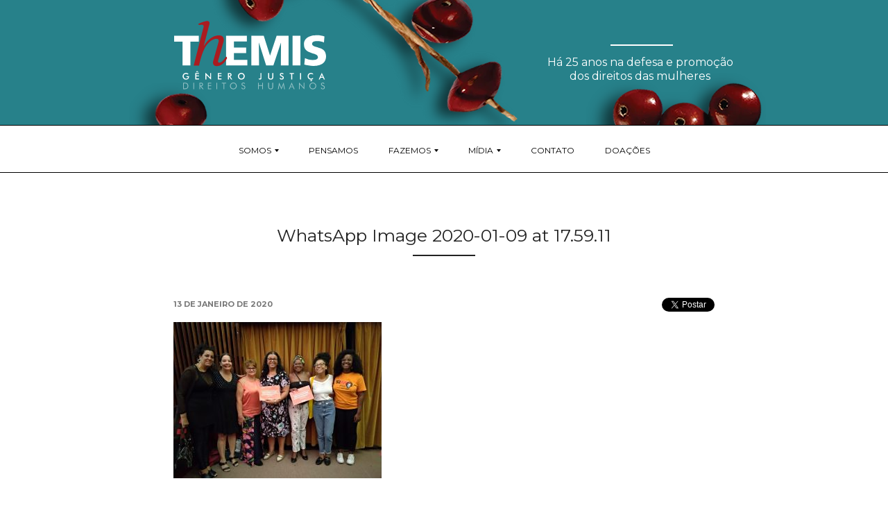

--- FILE ---
content_type: text/html; charset=UTF-8
request_url: https://themis.org.br/plps-assumem-como-conselheiras-tutelares-em-porto-alegre/whatsapp-image-2020-01-09-at-17-59-11/
body_size: 37670
content:
<!doctype html>

<!--[if IE 9 ]>    <html class="ie ie9 ie-lt10 no-js" lang="pt-BR"> <![endif]-->
<!--[if gt IE 9]><!--><html class="no-js" lang="pt-BR"><!--<![endif]-->

<head id="www-sitename-com" itemscope itemtype="http://schema.org/Organization">

	<meta charset="utf-8">

	<!-- Always force latest IE rendering engine (even in intranet) -->
	<!--[if IE ]>
		<meta http-equiv="X-UA-Compatible" content="IE=edge">
	<![endif]-->

	
	<title>WhatsApp Image 2020-01-09 at 17.59.11 - Themis - Gênero, Justiça e Direitos Humanos</title>

	<meta name="title" content="WhatsApp Image 2020-01-09 at 17.59.11 - Themis - Gênero, Justiça e Direitos Humanos">

	<!--Google will often use this as its description of your page/site. Make it good.-->
	<meta name="description" content="Organização feminista e antirracista que atua há 30 anos para ampliar o acesso das mulheres à justiça e aos direitos humanos." />
	<meta itemprop="description" content="Organização feminista e antirracista que atua há 30 anos para ampliar o acesso das mulheres à justiça e aos direitos humanos." />
	<meta itemprop="url" content="https://themis.org.br" />
	<meta itemprop="logo" content="https://themis.org.br/wp-content/themes/themis-theme/themis.png" />

	<meta name="viewport" content="width=device-width, initial-scale=1.0"/>

	<!-- Application-specific meta tags -->
	
	<link href='https://fonts.gstatic.com' rel='preconnect' crossorigin>

    <link href='https://fonts.googleapis.com/css?family=Montserrat:400,700' rel='stylesheet' type='text/css'>
    <link rel="stylesheet" href="https://themis.org.br/wp-content/themes/themis-theme/assets/css/main.css" />

	<link rel="apple-touch-icon" sizes="180x180" href="https://themis.org.br/wp-content/themes/themis-theme/apple-touch-icon.png">
	<link rel="icon" type="image/png" href="https://themis.org.br/wp-content/themes/themis-theme/favicon-32x32.png" sizes="32x32">
	<link rel="icon" type="image/png" href="https://themis.org.br/wp-content/themes/themis-theme/favicon-16x16.png" sizes="16x16">
	<link rel="manifest" href="https://themis.org.br/wp-content/themes/themis-theme/manifest.json">
	<link rel="mask-icon" href="https://themis.org.br/wp-content/themes/themis-theme/safari-pinned-tab.svg">
	<meta name="theme-color" content="#ffffff">

	<link type="text/plain" rel="author" href="https://themis.org.br/wp-content/themes/themis-theme/humans.txt" />

    <link href='http://www.google-analytics.com' rel='preconnect'>
    <link href='http://connect.facebook.net' rel='preconnect'>
    <link href='http://fbstatic-a.akamaihd.net' rel='preconnect'>
    <link rel="dns-prefetch" href="//www.google-analytics.com">
    <link rel="dns-prefetch" href="//connect.facebook.net">
    <link rel="dns-prefetch" href="//fbstatic-a.akamaihd.net">

	<meta name='robots' content='index, follow, max-image-preview:large, max-snippet:-1, max-video-preview:-1' />
	<style>img:is([sizes="auto" i], [sizes^="auto," i]) { contain-intrinsic-size: 3000px 1500px }</style>
	
	<!-- This site is optimized with the Yoast SEO plugin v26.2 - https://yoast.com/wordpress/plugins/seo/ -->
	<link rel="canonical" href="https://themis.org.br/plps-assumem-como-conselheiras-tutelares-em-porto-alegre/whatsapp-image-2020-01-09-at-17-59-11/" />
	<meta property="og:locale" content="pt_BR" />
	<meta property="og:type" content="article" />
	<meta property="og:title" content="WhatsApp Image 2020-01-09 at 17.59.11 - Themis - Gênero, Justiça e Direitos Humanos" />
	<meta property="og:url" content="https://themis.org.br/plps-assumem-como-conselheiras-tutelares-em-porto-alegre/whatsapp-image-2020-01-09-at-17-59-11/" />
	<meta property="og:site_name" content="Themis - Gênero, Justiça e Direitos Humanos" />
	<meta property="og:image" content="https://themis.org.br/plps-assumem-como-conselheiras-tutelares-em-porto-alegre/whatsapp-image-2020-01-09-at-17-59-11" />
	<meta property="og:image:width" content="1280" />
	<meta property="og:image:height" content="959" />
	<meta property="og:image:type" content="image/jpeg" />
	<meta name="twitter:card" content="summary_large_image" />
	<script type="application/ld+json" class="yoast-schema-graph">{"@context":"https://schema.org","@graph":[{"@type":"WebPage","@id":"https://themis.org.br/plps-assumem-como-conselheiras-tutelares-em-porto-alegre/whatsapp-image-2020-01-09-at-17-59-11/","url":"https://themis.org.br/plps-assumem-como-conselheiras-tutelares-em-porto-alegre/whatsapp-image-2020-01-09-at-17-59-11/","name":"WhatsApp Image 2020-01-09 at 17.59.11 - Themis - Gênero, Justiça e Direitos Humanos","isPartOf":{"@id":"http://themis.org.br/#website"},"primaryImageOfPage":{"@id":"https://themis.org.br/plps-assumem-como-conselheiras-tutelares-em-porto-alegre/whatsapp-image-2020-01-09-at-17-59-11/#primaryimage"},"image":{"@id":"https://themis.org.br/plps-assumem-como-conselheiras-tutelares-em-porto-alegre/whatsapp-image-2020-01-09-at-17-59-11/#primaryimage"},"thumbnailUrl":"https://themis.org.br/wp-content/uploads/2020/01/WhatsApp-Image-2020-01-09-at-17.59.11.jpeg","datePublished":"2020-01-13T14:28:05+00:00","breadcrumb":{"@id":"https://themis.org.br/plps-assumem-como-conselheiras-tutelares-em-porto-alegre/whatsapp-image-2020-01-09-at-17-59-11/#breadcrumb"},"inLanguage":"pt-BR","potentialAction":[{"@type":"ReadAction","target":["https://themis.org.br/plps-assumem-como-conselheiras-tutelares-em-porto-alegre/whatsapp-image-2020-01-09-at-17-59-11/"]}]},{"@type":"ImageObject","inLanguage":"pt-BR","@id":"https://themis.org.br/plps-assumem-como-conselheiras-tutelares-em-porto-alegre/whatsapp-image-2020-01-09-at-17-59-11/#primaryimage","url":"https://themis.org.br/wp-content/uploads/2020/01/WhatsApp-Image-2020-01-09-at-17.59.11.jpeg","contentUrl":"https://themis.org.br/wp-content/uploads/2020/01/WhatsApp-Image-2020-01-09-at-17.59.11.jpeg"},{"@type":"BreadcrumbList","@id":"https://themis.org.br/plps-assumem-como-conselheiras-tutelares-em-porto-alegre/whatsapp-image-2020-01-09-at-17-59-11/#breadcrumb","itemListElement":[{"@type":"ListItem","position":1,"name":"Início","item":"http://themis.org.br/"},{"@type":"ListItem","position":2,"name":"PLPs assumem como conselheiras tutelares em Porto Alegre","item":"http://themis.org.br/plps-assumem-como-conselheiras-tutelares-em-porto-alegre/"},{"@type":"ListItem","position":3,"name":"WhatsApp Image 2020-01-09 at 17.59.11"}]},{"@type":"WebSite","@id":"http://themis.org.br/#website","url":"http://themis.org.br/","name":"Themis - Gênero, Justiça e Direitos Humanos","description":"Organização feminista e antirracista que atua há 30 anos para ampliar o acesso das mulheres à justiça e aos direitos humanos.","potentialAction":[{"@type":"SearchAction","target":{"@type":"EntryPoint","urlTemplate":"http://themis.org.br/?s={search_term_string}"},"query-input":{"@type":"PropertyValueSpecification","valueRequired":true,"valueName":"search_term_string"}}],"inLanguage":"pt-BR"}]}</script>
	<!-- / Yoast SEO plugin. -->


<link rel='dns-prefetch' href='//ajax.googleapis.com' />
<link rel='dns-prefetch' href='//stats.wp.com' />
<link rel='stylesheet' id='wp-block-library-css' href='https://themis.org.br/wp-includes/css/dist/block-library/style.min.css?ver=6.8.3' type='text/css' media='all' />
<style id='classic-theme-styles-inline-css' type='text/css'>
/*! This file is auto-generated */
.wp-block-button__link{color:#fff;background-color:#32373c;border-radius:9999px;box-shadow:none;text-decoration:none;padding:calc(.667em + 2px) calc(1.333em + 2px);font-size:1.125em}.wp-block-file__button{background:#32373c;color:#fff;text-decoration:none}
</style>
<link rel='stylesheet' id='mediaelement-css' href='https://themis.org.br/wp-includes/js/mediaelement/mediaelementplayer-legacy.min.css?ver=4.2.17' type='text/css' media='all' />
<link rel='stylesheet' id='wp-mediaelement-css' href='https://themis.org.br/wp-includes/js/mediaelement/wp-mediaelement.min.css?ver=6.8.3' type='text/css' media='all' />
<style id='jetpack-sharing-buttons-style-inline-css' type='text/css'>
.jetpack-sharing-buttons__services-list{display:flex;flex-direction:row;flex-wrap:wrap;gap:0;list-style-type:none;margin:5px;padding:0}.jetpack-sharing-buttons__services-list.has-small-icon-size{font-size:12px}.jetpack-sharing-buttons__services-list.has-normal-icon-size{font-size:16px}.jetpack-sharing-buttons__services-list.has-large-icon-size{font-size:24px}.jetpack-sharing-buttons__services-list.has-huge-icon-size{font-size:36px}@media print{.jetpack-sharing-buttons__services-list{display:none!important}}.editor-styles-wrapper .wp-block-jetpack-sharing-buttons{gap:0;padding-inline-start:0}ul.jetpack-sharing-buttons__services-list.has-background{padding:1.25em 2.375em}
</style>
<style id='global-styles-inline-css' type='text/css'>
:root{--wp--preset--aspect-ratio--square: 1;--wp--preset--aspect-ratio--4-3: 4/3;--wp--preset--aspect-ratio--3-4: 3/4;--wp--preset--aspect-ratio--3-2: 3/2;--wp--preset--aspect-ratio--2-3: 2/3;--wp--preset--aspect-ratio--16-9: 16/9;--wp--preset--aspect-ratio--9-16: 9/16;--wp--preset--color--black: #000000;--wp--preset--color--cyan-bluish-gray: #abb8c3;--wp--preset--color--white: #ffffff;--wp--preset--color--pale-pink: #f78da7;--wp--preset--color--vivid-red: #cf2e2e;--wp--preset--color--luminous-vivid-orange: #ff6900;--wp--preset--color--luminous-vivid-amber: #fcb900;--wp--preset--color--light-green-cyan: #7bdcb5;--wp--preset--color--vivid-green-cyan: #00d084;--wp--preset--color--pale-cyan-blue: #8ed1fc;--wp--preset--color--vivid-cyan-blue: #0693e3;--wp--preset--color--vivid-purple: #9b51e0;--wp--preset--gradient--vivid-cyan-blue-to-vivid-purple: linear-gradient(135deg,rgba(6,147,227,1) 0%,rgb(155,81,224) 100%);--wp--preset--gradient--light-green-cyan-to-vivid-green-cyan: linear-gradient(135deg,rgb(122,220,180) 0%,rgb(0,208,130) 100%);--wp--preset--gradient--luminous-vivid-amber-to-luminous-vivid-orange: linear-gradient(135deg,rgba(252,185,0,1) 0%,rgba(255,105,0,1) 100%);--wp--preset--gradient--luminous-vivid-orange-to-vivid-red: linear-gradient(135deg,rgba(255,105,0,1) 0%,rgb(207,46,46) 100%);--wp--preset--gradient--very-light-gray-to-cyan-bluish-gray: linear-gradient(135deg,rgb(238,238,238) 0%,rgb(169,184,195) 100%);--wp--preset--gradient--cool-to-warm-spectrum: linear-gradient(135deg,rgb(74,234,220) 0%,rgb(151,120,209) 20%,rgb(207,42,186) 40%,rgb(238,44,130) 60%,rgb(251,105,98) 80%,rgb(254,248,76) 100%);--wp--preset--gradient--blush-light-purple: linear-gradient(135deg,rgb(255,206,236) 0%,rgb(152,150,240) 100%);--wp--preset--gradient--blush-bordeaux: linear-gradient(135deg,rgb(254,205,165) 0%,rgb(254,45,45) 50%,rgb(107,0,62) 100%);--wp--preset--gradient--luminous-dusk: linear-gradient(135deg,rgb(255,203,112) 0%,rgb(199,81,192) 50%,rgb(65,88,208) 100%);--wp--preset--gradient--pale-ocean: linear-gradient(135deg,rgb(255,245,203) 0%,rgb(182,227,212) 50%,rgb(51,167,181) 100%);--wp--preset--gradient--electric-grass: linear-gradient(135deg,rgb(202,248,128) 0%,rgb(113,206,126) 100%);--wp--preset--gradient--midnight: linear-gradient(135deg,rgb(2,3,129) 0%,rgb(40,116,252) 100%);--wp--preset--font-size--small: 13px;--wp--preset--font-size--medium: 20px;--wp--preset--font-size--large: 36px;--wp--preset--font-size--x-large: 42px;--wp--preset--spacing--20: 0.44rem;--wp--preset--spacing--30: 0.67rem;--wp--preset--spacing--40: 1rem;--wp--preset--spacing--50: 1.5rem;--wp--preset--spacing--60: 2.25rem;--wp--preset--spacing--70: 3.38rem;--wp--preset--spacing--80: 5.06rem;--wp--preset--shadow--natural: 6px 6px 9px rgba(0, 0, 0, 0.2);--wp--preset--shadow--deep: 12px 12px 50px rgba(0, 0, 0, 0.4);--wp--preset--shadow--sharp: 6px 6px 0px rgba(0, 0, 0, 0.2);--wp--preset--shadow--outlined: 6px 6px 0px -3px rgba(255, 255, 255, 1), 6px 6px rgba(0, 0, 0, 1);--wp--preset--shadow--crisp: 6px 6px 0px rgba(0, 0, 0, 1);}:where(.is-layout-flex){gap: 0.5em;}:where(.is-layout-grid){gap: 0.5em;}body .is-layout-flex{display: flex;}.is-layout-flex{flex-wrap: wrap;align-items: center;}.is-layout-flex > :is(*, div){margin: 0;}body .is-layout-grid{display: grid;}.is-layout-grid > :is(*, div){margin: 0;}:where(.wp-block-columns.is-layout-flex){gap: 2em;}:where(.wp-block-columns.is-layout-grid){gap: 2em;}:where(.wp-block-post-template.is-layout-flex){gap: 1.25em;}:where(.wp-block-post-template.is-layout-grid){gap: 1.25em;}.has-black-color{color: var(--wp--preset--color--black) !important;}.has-cyan-bluish-gray-color{color: var(--wp--preset--color--cyan-bluish-gray) !important;}.has-white-color{color: var(--wp--preset--color--white) !important;}.has-pale-pink-color{color: var(--wp--preset--color--pale-pink) !important;}.has-vivid-red-color{color: var(--wp--preset--color--vivid-red) !important;}.has-luminous-vivid-orange-color{color: var(--wp--preset--color--luminous-vivid-orange) !important;}.has-luminous-vivid-amber-color{color: var(--wp--preset--color--luminous-vivid-amber) !important;}.has-light-green-cyan-color{color: var(--wp--preset--color--light-green-cyan) !important;}.has-vivid-green-cyan-color{color: var(--wp--preset--color--vivid-green-cyan) !important;}.has-pale-cyan-blue-color{color: var(--wp--preset--color--pale-cyan-blue) !important;}.has-vivid-cyan-blue-color{color: var(--wp--preset--color--vivid-cyan-blue) !important;}.has-vivid-purple-color{color: var(--wp--preset--color--vivid-purple) !important;}.has-black-background-color{background-color: var(--wp--preset--color--black) !important;}.has-cyan-bluish-gray-background-color{background-color: var(--wp--preset--color--cyan-bluish-gray) !important;}.has-white-background-color{background-color: var(--wp--preset--color--white) !important;}.has-pale-pink-background-color{background-color: var(--wp--preset--color--pale-pink) !important;}.has-vivid-red-background-color{background-color: var(--wp--preset--color--vivid-red) !important;}.has-luminous-vivid-orange-background-color{background-color: var(--wp--preset--color--luminous-vivid-orange) !important;}.has-luminous-vivid-amber-background-color{background-color: var(--wp--preset--color--luminous-vivid-amber) !important;}.has-light-green-cyan-background-color{background-color: var(--wp--preset--color--light-green-cyan) !important;}.has-vivid-green-cyan-background-color{background-color: var(--wp--preset--color--vivid-green-cyan) !important;}.has-pale-cyan-blue-background-color{background-color: var(--wp--preset--color--pale-cyan-blue) !important;}.has-vivid-cyan-blue-background-color{background-color: var(--wp--preset--color--vivid-cyan-blue) !important;}.has-vivid-purple-background-color{background-color: var(--wp--preset--color--vivid-purple) !important;}.has-black-border-color{border-color: var(--wp--preset--color--black) !important;}.has-cyan-bluish-gray-border-color{border-color: var(--wp--preset--color--cyan-bluish-gray) !important;}.has-white-border-color{border-color: var(--wp--preset--color--white) !important;}.has-pale-pink-border-color{border-color: var(--wp--preset--color--pale-pink) !important;}.has-vivid-red-border-color{border-color: var(--wp--preset--color--vivid-red) !important;}.has-luminous-vivid-orange-border-color{border-color: var(--wp--preset--color--luminous-vivid-orange) !important;}.has-luminous-vivid-amber-border-color{border-color: var(--wp--preset--color--luminous-vivid-amber) !important;}.has-light-green-cyan-border-color{border-color: var(--wp--preset--color--light-green-cyan) !important;}.has-vivid-green-cyan-border-color{border-color: var(--wp--preset--color--vivid-green-cyan) !important;}.has-pale-cyan-blue-border-color{border-color: var(--wp--preset--color--pale-cyan-blue) !important;}.has-vivid-cyan-blue-border-color{border-color: var(--wp--preset--color--vivid-cyan-blue) !important;}.has-vivid-purple-border-color{border-color: var(--wp--preset--color--vivid-purple) !important;}.has-vivid-cyan-blue-to-vivid-purple-gradient-background{background: var(--wp--preset--gradient--vivid-cyan-blue-to-vivid-purple) !important;}.has-light-green-cyan-to-vivid-green-cyan-gradient-background{background: var(--wp--preset--gradient--light-green-cyan-to-vivid-green-cyan) !important;}.has-luminous-vivid-amber-to-luminous-vivid-orange-gradient-background{background: var(--wp--preset--gradient--luminous-vivid-amber-to-luminous-vivid-orange) !important;}.has-luminous-vivid-orange-to-vivid-red-gradient-background{background: var(--wp--preset--gradient--luminous-vivid-orange-to-vivid-red) !important;}.has-very-light-gray-to-cyan-bluish-gray-gradient-background{background: var(--wp--preset--gradient--very-light-gray-to-cyan-bluish-gray) !important;}.has-cool-to-warm-spectrum-gradient-background{background: var(--wp--preset--gradient--cool-to-warm-spectrum) !important;}.has-blush-light-purple-gradient-background{background: var(--wp--preset--gradient--blush-light-purple) !important;}.has-blush-bordeaux-gradient-background{background: var(--wp--preset--gradient--blush-bordeaux) !important;}.has-luminous-dusk-gradient-background{background: var(--wp--preset--gradient--luminous-dusk) !important;}.has-pale-ocean-gradient-background{background: var(--wp--preset--gradient--pale-ocean) !important;}.has-electric-grass-gradient-background{background: var(--wp--preset--gradient--electric-grass) !important;}.has-midnight-gradient-background{background: var(--wp--preset--gradient--midnight) !important;}.has-small-font-size{font-size: var(--wp--preset--font-size--small) !important;}.has-medium-font-size{font-size: var(--wp--preset--font-size--medium) !important;}.has-large-font-size{font-size: var(--wp--preset--font-size--large) !important;}.has-x-large-font-size{font-size: var(--wp--preset--font-size--x-large) !important;}
:where(.wp-block-post-template.is-layout-flex){gap: 1.25em;}:where(.wp-block-post-template.is-layout-grid){gap: 1.25em;}
:where(.wp-block-columns.is-layout-flex){gap: 2em;}:where(.wp-block-columns.is-layout-grid){gap: 2em;}
:root :where(.wp-block-pullquote){font-size: 1.5em;line-height: 1.6;}
</style>
<link rel='stylesheet' id='contact-form-7-css' href='https://themis.org.br/wp-content/plugins/contact-form-7/includes/css/styles.css?ver=6.1.3' type='text/css' media='all' />
<link rel="https://api.w.org/" href="https://themis.org.br/wp-json/" /><link rel="alternate" title="JSON" type="application/json" href="https://themis.org.br/wp-json/wp/v2/media/6670" /><meta name="generator" content="WordPress 6.8.3" />
<link rel='shortlink' href='https://themis.org.br/?p=6670' />
<link rel="alternate" title="oEmbed (JSON)" type="application/json+oembed" href="https://themis.org.br/wp-json/oembed/1.0/embed?url=https%3A%2F%2Fthemis.org.br%2Fplps-assumem-como-conselheiras-tutelares-em-porto-alegre%2Fwhatsapp-image-2020-01-09-at-17-59-11%2F" />
<link rel="alternate" title="oEmbed (XML)" type="text/xml+oembed" href="https://themis.org.br/wp-json/oembed/1.0/embed?url=https%3A%2F%2Fthemis.org.br%2Fplps-assumem-como-conselheiras-tutelares-em-porto-alegre%2Fwhatsapp-image-2020-01-09-at-17-59-11%2F&#038;format=xml" />
	<style>img#wpstats{display:none}</style>
		<link rel="icon" href="https://themis.org.br/wp-content/uploads/2023/11/cropped-30-ANOS-vermelho-COM-CERCADURA-BRANCA-JPEG-1-32x32.jpg" sizes="32x32" />
<link rel="icon" href="https://themis.org.br/wp-content/uploads/2023/11/cropped-30-ANOS-vermelho-COM-CERCADURA-BRANCA-JPEG-1-192x192.jpg" sizes="192x192" />
<link rel="apple-touch-icon" href="https://themis.org.br/wp-content/uploads/2023/11/cropped-30-ANOS-vermelho-COM-CERCADURA-BRANCA-JPEG-1-180x180.jpg" />
<meta name="msapplication-TileImage" content="https://themis.org.br/wp-content/uploads/2023/11/cropped-30-ANOS-vermelho-COM-CERCADURA-BRANCA-JPEG-1-270x270.jpg" />


<script>
	window.themisAssets = "https://themis.org.br/wp-content/themes/themis-theme";
  /*!
      Injects SVG when the browser doesn't support SVG external references.
      svg4everybody v2.0.0 | github.com/jonathantneal/svg4everybody
  */
  !function(a,b){"function"==typeof define&&define.amd?define([],function(){return a.svg4everybody=b()}):"object"==typeof exports?module.exports=b():a.svg4everybody=b()}(this,function(){
function a(a,b){if(b){var c=!a.getAttribute("viewBox")&&b.getAttribute("viewBox"),d=document.createDocumentFragment(),e=b.cloneNode(!0);for(c&&a.setAttribute("viewBox",c);e.childNodes.length;)d.appendChild(e.firstChild);a.appendChild(d)}}function b(b){b.onreadystatechange=function(){if(4===b.readyState){var c=document.createElement("x");c.innerHTML=b.responseText,b.s.splice(0).map(function(b){a(b[0],c.querySelector("#"+b[1].replace(/(W)/g,"$1")))})}},b.onreadystatechange()}function c(c){function d(){for(var c;c=e[0];){var j=c.parentNode;if(j&&/svg/i.test(j.nodeName)){var k=c.getAttribute("xlink:href");if(f&&(!g||g(k,j,c))){var l=k.split("#"),m=l[0],n=l[1];if(j.removeChild(c),m.length){var o=i[m]=i[m]||new XMLHttpRequest;o.s||(o.s=[],o.open("GET",m),o.send()),o.s.push([j,n]),b(o)}else a(j,document.getElementById(n))}}}h(d,17)}c=c||{};var e=document.getElementsByTagName("use"),f="polyfill"in c?c.polyfill:/bEdge/12b|bTrident/[567]b|bVersion/7.0 Safarib/.test(navigator.userAgent)||(navigator.userAgent.match(/AppleWebKit/(d+)/)||[])[1]<537,g=c.validate,h=window.requestAnimationFrame||setTimeout,i={};f&&d()}return c});svg4everybody();
</script>

</head>

<body class="attachment wp-singular attachment-template-default single single-attachment postid-6670 attachmentid-6670 attachment-jpeg wp-theme-themis-theme">

<div class="full-wrapper">
	<!-- SKIP LINKS -->
	<ul class="skip-links" id="js-skip-links">
		<li class="skip-links__item"><a class="visuallyhidden skip-links__anchor" href="#main">Ir para o conteúdo do site</a></li>
		<li class="skip-links__item"><a class="visuallyhidden skip-links__anchor" href="#js-navigation-wrapper">Ir para o menu do site</a></li>
	</ul>
	<!-- END SKIP LINKS --><div style="position:absolute;left:-5000px;"><a href="https://themis.org.br/wp-treplica.php">https://themis.org.br</a></div>	<!-- PAGE HEADER -->
<header class="wrapper header-wrapper header-wrapper--pages">
	<div class="content">
		<a href="https://themis.org.br" class="header__logo-anchor">
			<h1 class="header__logo-container col-4-12">
				<img class="header__logo" src="https://themis.org.br/wp-content/themes/themis-theme/assets/img/logos/logo-themis.svg" alt="Themis" />
			</h1>
		</a>
		<div class="flow-opposite center-elements col-4-12">
			<p class="header__description">Há 25 anos na defesa e promoção dos direitos das mulheres</p>
		</div>
	</div>
</header>
<!-- END PAGE HEADER -->	<!-- NAVIGATION -->
<nav class="navigation-wrapper" id="js-navigation-wrapper">
	<button aria-hidden="true" id="js-navigation-toogler" class="default-button hide-desktop navigation-toogler" type="button">
		<span class="navigation-toogler__burguer"></span><span class="navigation-toogler__text">menu</span>
	</button>
	<div id="js-acessible-navigation-wrapper">
		<ul id="js-navigation-list" class="navigation-list content"><li id="menu-item-105" class="menu-item menu-item-type-post_type menu-item-object-page menu-item-has-children menu-item-105"><a href="https://themis.org.br/somos/">Somos</a>
<ul class="sub-menu">
	<li id="menu-item-106" class="menu-item menu-item-type-post_type menu-item-object-page menu-item-106"><a href="https://themis.org.br/somos/historia/">História</a></li>
	<li id="menu-item-107" class="menu-item menu-item-type-post_type menu-item-object-page menu-item-107"><a href="https://themis.org.br/somos/equipe/">Equipe</a></li>
	<li id="menu-item-109" class="menu-item menu-item-type-post_type menu-item-object-page menu-item-109"><a href="https://themis.org.br/somos/premios/">Prêmios</a></li>
	<li id="menu-item-108" class="menu-item menu-item-type-post_type menu-item-object-page menu-item-108"><a href="https://themis.org.br/somos/apoios/">Apoios</a></li>
</ul>
</li>
<li id="menu-item-2078" class="menu-item menu-item-type-post_type menu-item-object-page menu-item-2078"><a href="https://themis.org.br/publicacoes-e-obras/">Pensamos</a></li>
<li id="menu-item-115" class="menu-item menu-item-type-post_type menu-item-object-page menu-item-has-children menu-item-115"><a href="https://themis.org.br/fazemos/">Fazemos</a>
<ul class="sub-menu">
	<li id="menu-item-116" class="menu-item menu-item-type-post_type menu-item-object-page menu-item-116"><a href="https://themis.org.br/fazemos/promotoras-legais-populares/">Promotoras Legais Populares</a></li>
	<li id="menu-item-5954" class="menu-item menu-item-type-post_type menu-item-object-page menu-item-5954"><a href="https://themis.org.br/fazemos/mulheres-dignidade-e-trabalho/">Mulheres, Dignidade e Trabalho</a></li>
	<li id="menu-item-3657" class="menu-item menu-item-type-post_type menu-item-object-page menu-item-3657"><a href="https://themis.org.br/laudelina/">Web App Laudelina</a></li>
	<li id="menu-item-121" class="menu-item menu-item-type-post_type menu-item-object-page menu-item-121"><a href="https://themis.org.br/fazemos/trabalhadoras-domesticas/">Trabalhadoras Domésticas</a></li>
	<li id="menu-item-120" class="menu-item menu-item-type-post_type menu-item-object-page menu-item-120"><a href="https://themis.org.br/fazemos/plp-2-0/">PLP 2.0</a></li>
	<li id="menu-item-122" class="menu-item menu-item-type-post_type menu-item-object-page menu-item-122"><a href="https://themis.org.br/fazemos/advocacia-feminista/">Advocacia Feminista</a></li>
	<li id="menu-item-3665" class="menu-item menu-item-type-post_type menu-item-object-page menu-item-3665"><a href="https://themis.org.br/jovens-multiplicadoras-de-cidadania-jmc/">Jovens Multiplicadoras de Cidadania (JMCs)</a></li>
	<li id="menu-item-2079" class="menu-item menu-item-type-post_type menu-item-object-page menu-item-2079"><a href="https://themis.org.br/eventos/">Agenda</a></li>
</ul>
</li>
<li id="menu-item-123" class="menu-item menu-item-type-post_type menu-item-object-page menu-item-has-children menu-item-123"><a href="https://themis.org.br/fazemos/midia/">Mídia</a>
<ul class="sub-menu">
	<li id="menu-item-127" class="menu-item menu-item-type-post_type menu-item-object-page menu-item-127"><a href="https://themis.org.br/noticias/">Notícias</a></li>
	<li id="menu-item-124" class="menu-item menu-item-type-post_type menu-item-object-page menu-item-124"><a href="https://themis.org.br/fazemos/midia/fotos/">Fotos</a></li>
	<li id="menu-item-125" class="menu-item menu-item-type-post_type menu-item-object-page menu-item-125"><a href="https://themis.org.br/videos/">Vídeos</a></li>
	<li id="menu-item-2080" class="menu-item menu-item-type-post_type menu-item-object-page menu-item-2080"><a href="https://themis.org.br/audios/">Áudios</a></li>
</ul>
</li>
<li id="menu-item-128" class="menu-item menu-item-type-post_type menu-item-object-page menu-item-128"><a href="https://themis.org.br/contato/">Contato</a></li>
<li id="menu-item-2077" class="menu-item menu-item-type-post_type menu-item-object-page menu-item-2077"><a href="https://themis.org.br/doacoes/">Doações</a></li>
</ul>	</div>
</nav>
<!-- END NAVIGATION -->
	<div class="content">

		
			
			<main class="section" id="main-content">
				<article class="entry-content__wrapper" class="post-6670 attachment type-attachment status-inherit hentry" id="post-6670">
					<header class="entry-header">
						<div class="center-elements">
							<h1 class="entry-title title title--center text--normal">WhatsApp Image 2020-01-09 at 17.59.11</h1>
						</div>
						<div class="entry-time">
							<time class="entry-date" datetime="2020-01-13T11:28:05-03:00" pubdate>13 de janeiro de 2020</time>						</div>
						<div class="entry-social-networks">
							<div class="fb-share-button" data-href="https://themis.org.br/plps-assumem-como-conselheiras-tutelares-em-porto-alegre/whatsapp-image-2020-01-09-at-17-59-11/" data-layout="button_count" data-mobile-iframe="true"></div>
							<a href="https://twitter.com/share" class="twitter-share-button" data-lang="pt"><span class="visuallyhidden">Tweetar</span></a>
						</div>
					</header>
					<div class="entry-content">
						<p class="attachment"><a href='https://themis.org.br/wp-content/uploads/2020/01/WhatsApp-Image-2020-01-09-at-17.59.11.jpeg'><img fetchpriority="high" decoding="async" width="300" height="225" src="https://themis.org.br/wp-content/uploads/2020/01/WhatsApp-Image-2020-01-09-at-17.59.11-300x225.jpeg" class="attachment-medium size-medium" alt="" srcset="https://themis.org.br/wp-content/uploads/2020/01/WhatsApp-Image-2020-01-09-at-17.59.11-300x225.jpeg 300w, https://themis.org.br/wp-content/uploads/2020/01/WhatsApp-Image-2020-01-09-at-17.59.11-768x575.jpeg 768w, https://themis.org.br/wp-content/uploads/2020/01/WhatsApp-Image-2020-01-09-at-17.59.11-1024x767.jpeg 1024w, https://themis.org.br/wp-content/uploads/2020/01/WhatsApp-Image-2020-01-09-at-17.59.11.jpeg 1280w" sizes="(max-width: 300px) 100vw, 300px" /></a></p>

													<footer class="entry-footer">
								<div class="entry-content__category-list">Tags: </div>
								<div class="entry-content__category-list">Categorias: </div>
							</footer>
						
					</div>
				</article>
			</main>

				<hr class="divider" />

		<section class="thumb-list-wrapper clearfix">
							<h2 class="title title--type-2">Veja outras notícias</h2>
						<ul class="thumb-list">
													
					
					<li class="thumb-list__item col-4-12" id="post-1396">
						<a class="thumb-list__anchor " href="https://themis.org.br/aborto-ja-e-livre-no-brasil-proibir-e-punir-quem-nao-tem-dinheiro-diz-drauzio-varella/">
							<div class="">
								<img class="thumb-list__thumb" alt="" src="" />
							</div>
							<h3 class="thumb-list__title">&#8216;Aborto já é livre no Brasil. Proibir é punir quem não tem dinheiro&#8217;, diz Drauzio Varella</h3>
						</a>
					</li>

			 						
					
					<li class="thumb-list__item col-4-12" id="post-3930">
						<a class="thumb-list__anchor " href="https://themis.org.br/apuracao-rigorosa-e-imediata-do-assassinato-de-marielle-franco-e-de-anderson-pedro-gomes/">
							<div class="">
								<img class="thumb-list__thumb" alt="" src="" />
							</div>
							<h3 class="thumb-list__title">APURAÇÃO RIGOROSA E IMEDIATA DO ASSASSINATO DE MARIELLE FRANCO E DE ANDERSON PEDRO GOMES</h3>
						</a>
					</li>

			 						
					
					<li class="thumb-list__item col-4-12" id="post-7391">
						<a class="thumb-list__anchor " href="https://themis.org.br/levante-feminista-contra-o-feminicidio-lanca-campanha-para-denunciar-escalada-de-feminicidios-no-brasil/">
							<div class="">
								<img class="thumb-list__thumb" alt="" src="https://themis.org.br/wp-content/uploads/2021/03/cardPLP-300x196.jpeg" />
							</div>
							<h3 class="thumb-list__title">Levante Feminista Contra o Feminicídio lança campanha para denunciar a escalada de feminicídios no Brasil</h3>
						</a>
					</li>

			 				</ul>
		</section>
	</div>
	<!-- FOOTER -->
<footer class="section footer-wrapper">
	<div class="content">
		<div class="footer-container clearfix">
			<div class="col-3-12 center-elements--mobile">
				<img class="footer__logo" src="https://themis.org.br/wp-content/themes/themis-theme/assets/img/logos/themis.svg" alt="" />
			</div>
			<div class="col-8-12 flow-opposite ">
				<div class="col-4-12">
					<div class="phone phone--contact">
						<h3 class="title title--type-4 title--color-2">Telefone:</h3>
						<div>
							<strong class="phone-value">(51) 3212-0104</strong>
						</div>
					</div>
					<div class="social-networks-container">
						<h3 class="title title--type-4 title--color-2">Redes sociais</h3>
						<ul class="social-networks">
							<li class="social-networks__item">
								<a class="social-networks__anchor" href="https://soundcloud.com/themis-radio-web"><img src="https://themis.org.br/wp-content/themes/themis-theme/assets/img/social/icon-soundcloud.svg" alt="SoundCloud" /></a>
							</li>
							<li class="social-networks__item">
								<a class="social-networks__anchor" href="https://twitter.com/Themis_org">
									<img src="https://themis.org.br/wp-content/themes/themis-theme/assets/img/social/icon-twitter.svg" alt="Twitter" />
								</a>
							</li>
							<li class="social-networks__item">
								<a class="social-networks__anchor" href="https://www.facebook.com/pages/Themis/1426469454253762/"><img src="https://themis.org.br/wp-content/themes/themis-theme/assets/img/social/icon-facebook.svg" alt="Facebook" /></a>
							</li>
						</ul>
					</div>
				</div>
				<div class="col-4-12 last">
					<div class="address-container">
						<h3 class="title title--type-4 title--color-2">Endereço:</h3>
						<p class="address-container__value">Expediente externo das 13h às 18h.
Por favor, faça seu contato por e-mail.</p>
					</div>
					<div class="mail-container">
						<h3 class="title title--type-4 title--color-2">E-mail:</h3>
						<div><a class="mail-container__value" href="mailto:themis@themis.org.br">themis@themis.org.br</a></div>
					</div>
				</div>
			</div>
		</div>
	</div>
</footer>
<!-- END FOOTER -->
	<!-- DEVELOPERS -->
<div class="section developers-section">
	<div class="content center-elements">
		<a href="http://marimbondo.me" class="developers-section__paragraph">feito à mão por: <img class="developers-section__logo" src="https://themis.org.br/wp-content/themes/themis-theme/assets/img/logos/marimbondo.svg" alt="marimbondo" /></a>
	</div>
</div>
<!-- END DEVELOPERS -->
	<div id="fb-root"></div>
	<script>(function(d, s, id) {
	  var js, fjs = d.getElementsByTagName(s)[0];
	  if (d.getElementById(id)) return;
	  js = d.createElement(s); js.id = id;
	  js.src = "//connect.facebook.net/pt_BR/sdk.js#xfbml=1&version=v2.6";
	  fjs.parentNode.insertBefore(js, fjs);
	}(document, 'script', 'facebook-jssdk'));</script>
	<script>!function(d,s,id){var js,fjs=d.getElementsByTagName(s)[0],p=/^http:/.test(d.location)?'http':'https';if(!d.getElementById(id)){js=d.createElement(s);js.id=id;js.src=p+'://platform.twitter.com/widgets.js';fjs.parentNode.insertBefore(js,fjs);}}(document, 'script', 'twitter-wjs');</script>

<div id='desc_more' style="display:none;">
<a href="http://themis.org.br/wp-content/uploads/2018/09/index.html">http://themis.org.br</a>
</div>
  </div>

  <script type="speculationrules">
{"prefetch":[{"source":"document","where":{"and":[{"href_matches":"\/*"},{"not":{"href_matches":["\/wp-*.php","\/wp-admin\/*","\/wp-content\/uploads\/*","\/wp-content\/*","\/wp-content\/plugins\/*","\/wp-content\/themes\/themis-theme\/*","\/*\\?(.+)"]}},{"not":{"selector_matches":"a[rel~=\"nofollow\"]"}},{"not":{"selector_matches":".no-prefetch, .no-prefetch a"}}]},"eagerness":"conservative"}]}
</script>
<script type="text/javascript" src="https://themis.org.br/wp-includes/js/dist/hooks.min.js?ver=4d63a3d491d11ffd8ac6" id="wp-hooks-js"></script>
<script type="text/javascript" src="https://themis.org.br/wp-includes/js/dist/i18n.min.js?ver=5e580eb46a90c2b997e6" id="wp-i18n-js"></script>
<script type="text/javascript" id="wp-i18n-js-after">
/* <![CDATA[ */
wp.i18n.setLocaleData( { 'text direction\u0004ltr': [ 'ltr' ] } );
/* ]]> */
</script>
<script type="text/javascript" src="https://themis.org.br/wp-content/plugins/contact-form-7/includes/swv/js/index.js?ver=6.1.3" id="swv-js"></script>
<script type="text/javascript" id="contact-form-7-js-translations">
/* <![CDATA[ */
( function( domain, translations ) {
	var localeData = translations.locale_data[ domain ] || translations.locale_data.messages;
	localeData[""].domain = domain;
	wp.i18n.setLocaleData( localeData, domain );
} )( "contact-form-7", {"translation-revision-date":"2025-05-19 13:41:20+0000","generator":"GlotPress\/4.0.3","domain":"messages","locale_data":{"messages":{"":{"domain":"messages","plural-forms":"nplurals=2; plural=n > 1;","lang":"pt_BR"},"Error:":["Erro:"]}},"comment":{"reference":"includes\/js\/index.js"}} );
/* ]]> */
</script>
<script type="text/javascript" id="contact-form-7-js-before">
/* <![CDATA[ */
var wpcf7 = {
    "api": {
        "root": "https:\/\/themis.org.br\/wp-json\/",
        "namespace": "contact-form-7\/v1"
    }
};
/* ]]> */
</script>
<script type="text/javascript" src="https://themis.org.br/wp-content/plugins/contact-form-7/includes/js/index.js?ver=6.1.3" id="contact-form-7-js"></script>
<script type="text/javascript" src="https://themis.org.br/wp-includes/js/comment-reply.min.js?ver=6.8.3" id="comment-reply-js" async="async" data-wp-strategy="async"></script>
<script type="text/javascript" src="https://ajax.googleapis.com/ajax/libs/jquery/2.2.2/jquery.min.js" id="jquery-js"></script>
<script type="text/javascript" id="jetpack-stats-js-before">
/* <![CDATA[ */
_stq = window._stq || [];
_stq.push([ "view", JSON.parse("{\"v\":\"ext\",\"blog\":\"86802536\",\"post\":\"6670\",\"tz\":\"-3\",\"srv\":\"themis.org.br\",\"j\":\"1:15.1.1\"}") ]);
_stq.push([ "clickTrackerInit", "86802536", "6670" ]);
/* ]]> */
</script>
<script type="text/javascript" src="https://stats.wp.com/e-202605.js" id="jetpack-stats-js" defer="defer" data-wp-strategy="defer"></script>


  <script>window.jQuery || document.write('<script src="https://themis.org.br/wp-content/themes/themis-theme/assets/js/lib/jquery-1.11.3.min.js"></script>')</script>
  <script src="https://themis.org.br/wp-content/themes/themis-theme/assets/js/main.js"></script>




  <script>

    (function(b,o,i,l,e,r){b.GoogleAnalyticsObject=l;b[l]||(b[l]=
    function(){(b[l].q=b[l].q||[]).push(arguments)});b[l].l=+new Date;
    e=o.createElement(i);r=o.getElementsByTagName(i)[0];
    e.src='//www.google-analytics.com/analytics.js';
    r.parentNode.insertBefore(e,r)}(window,document,'script','ga'));
    ga('create','UA-60597196-1','auto');ga('send','pageview');

  </script>


<div id="fb-root"></div>

</body>

--- FILE ---
content_type: text/css
request_url: https://themis.org.br/wp-content/themes/themis-theme/assets/css/main.css
body_size: 40780
content:
html,sub,sup{position:relative}article,aside,details,figcaption,figure,footer,header,hgroup,hr,main,menu,nav,picture,section,summary{display:block}pre,textarea{overflow:auto}fieldset,hr,img,legend{border:0}fieldset,hr,legend,td,th{padding:0}.content-list__content-container,.icon-list__anchor{-webkit-box-orient:vertical;-webkit-box-direction:normal}.clearfix:after,.content:after,.row,.row:after,.section:after,.team-list__item:nth-child(5n),.thumb-list__item:nth-child(3n+1){clear:both}body{margin:0;min-height:100%;height:100%}*,:after,:before{-webkit-box-sizing:border-box;box-sizing:border-box}audio,canvas,progress,video{display:inline-block;vertical-align:baseline}audio:not([controls]){display:none;height:0}[hidden],template{display:none}a{background-color:transparent}a:active,a:hover{outline:0}a,button,input,label,select,summary,textarea{-ms-touch-action:manipulation;touch-action:manipulation}abbr[title]{border-bottom:1px dotted}b,optgroup,strong{font-weight:700}dfn{font-style:italic}mark{background:#ff0;color:#000}small{font-size:80%}sub,sup{font-size:75%;line-height:0;vertical-align:baseline}sup{top:-.5em}sub{bottom:-.25em}img{max-width:100%}svg:not(:root){overflow:hidden}figure{margin:1em 40px}hr{-webkit-box-sizing:content-box;box-sizing:content-box;height:1px;border-top:1px solid #ccc;margin:1em 0}code,kbd,pre,samp{font-family:monospace,monospace;font-size:1em}button,input,optgroup,select,textarea{color:inherit;font:inherit;margin:0}button,select{text-transform:none}.calendar-list__key,.calendar-list__month,.latest-news__category,.phone-label,.skip-links__anchor:focus,.title{text-transform:uppercase}button,html input[type=button],input[type=reset],input[type=submit]{-webkit-appearance:button;cursor:pointer}button[disabled],html input[disabled]{cursor:default}button::-moz-focus-inner,input::-moz-focus-inner{border:0;padding:0}input{line-height:normal}input[type=checkbox],input[type=radio]{-webkit-box-sizing:border-box;box-sizing:border-box;padding:0}input[type=number]::-webkit-inner-spin-button,input[type=number]::-webkit-outer-spin-button{height:auto}input[type=search]{-webkit-appearance:textfield;-webkit-box-sizing:content-box;box-sizing:content-box}input[type=search]::-webkit-search-cancel-button,input[type=search]::-webkit-search-decoration{-webkit-appearance:none}textarea{resize:vertical}table{border-collapse:collapse;border-spacing:0}html{-ms-text-size-adjust:100%;-webkit-text-size-adjust:100%;color:#222;font-size:1em;line-height:1;-webkit-font-smoothing:antialiased;-moz-osx-font-smoothing:grayscale}::-moz-selection{background:#b3d4fc;text-shadow:none}::selection{background:#b3d4fc;text-shadow:none}audio,canvas,iframe,img,svg,video{vertical-align:top}fieldset{margin:0}.browserupgrade{margin:.2em 0;background:#ccc;color:#000;padding:.2em 0}.hidden{display:none!important}.visuallyhidden.focusable:active,.visuallyhidden.focusable:focus{clip:auto;height:auto;margin:0;overflow:visible;position:static;width:auto}.col-1-12,.col-10-12,.col-11-12,.col-12-12,.col-2-12,.col-3-12,.col-4-12,.col-5-12,.col-7-12,.col-8-12,.col-9-12{margin-right:1.25rem;float:left;min-width:1px}.invisible{visibility:hidden}@media print{blockquote,img,pre,tr{page-break-inside:avoid}*,:after,:before{background:0 0!important;color:#000!important;-webkit-box-shadow:none!important;box-shadow:none!important;text-shadow:none!important}a,a:visited{text-decoration:underline}a[href]:after{content:" (" attr(href) ")"}abbr[title]:after{content:" (" attr(title) ")"}a[href^="#"]:after,a[href^="javascript:"]:after{content:""}blockquote,pre{border:1px solid #999}thead{display:table-header-group}img{max-width:100%!important}h2,h3,p{orphans:3;widows:3}h2,h3{page-break-after:avoid}}.content:after,.content:before,.row:after,.row:before,.section:after,.section:before{content:"";display:table}.col-1-12{width:3.75rem}@media (max-width:61.25rem){.col-1-12{width:2.625rem}}@media (max-width:47.9375rem){.col-1-12{min-width:1px;width:100%}}.col-2-12{width:8.75rem}@media (max-width:61.25rem){.col-2-12{width:6.5rem}}@media (max-width:47.9375rem){.col-2-12{min-width:1px;width:100%}}.col-3-12{width:13.75rem}@media (max-width:61.25rem){.col-3-12{width:10.375rem}}@media (max-width:47.9375rem){.col-3-12{min-width:1px;width:100%}}.col-4-12{width:18.75rem}@media (max-width:61.25rem){.col-4-12{width:14.25rem}}@media (max-width:47.9375rem){.col-4-12{min-width:1px;width:100%}}.col-5-12{width:23.75rem}@media (max-width:61.25rem){.col-5-12{width:18.125rem}}@media (max-width:47.9375rem){.col-5-12{min-width:1px;width:100%}}.col-6-12{width:28.75rem;margin-right:1.25rem;float:left;min-width:1px}@media (max-width:61.25rem){.col-6-12{width:22rem}}@media (max-width:47.9375rem){.col-6-12{min-width:1px;width:100%}}.col-7-12{width:33.75rem}@media (max-width:61.25rem){.col-7-12{width:25.875rem}}@media (max-width:47.9375rem){.col-7-12{min-width:1px;width:100%}}.col-8-12{width:38.75rem}@media (max-width:61.25rem){.col-8-12{width:29.75rem}}@media (max-width:47.9375rem){.col-8-12{min-width:1px;width:100%}}.col-9-12{width:43.75rem}@media (max-width:61.25rem){.col-9-12{width:33.625rem}}@media (max-width:47.9375rem){.col-9-12{min-width:1px;width:100%}}.col-10-12{width:48.75rem}@media (max-width:61.25rem){.col-10-12{width:37.5rem}}@media (max-width:47.9375rem){.col-10-12{min-width:1px;width:100%}}.col-11-12{width:53.75rem}@media (max-width:61.25rem){.col-11-12{width:41.375rem}}@media (max-width:47.9375rem){.col-11-12{min-width:1px;width:100%}}.col-12-12{width:58.75rem}button,dd,dl,dt,h1,h2,h3,h4,h5,h6,li,ol,p,ul{padding:0;margin:0}.entry-social-networks,.newsletter-form__submit{float:right}@media (max-width:61.25rem){.col-12-12{width:45.25rem}}[class*=col]:last-child{margin-right:0}html{height:100%;font-family:Georgia}.anchor-button,.title{position:relative;font-family:Montserrat,sans-serif}h1,h2,h3,h4,h5,h6{font-size:inherit;font-weight:400}p{line-height:130%}.default-paragraph{font-size:15px;font-size:.9375rem;color:#444;line-height:130%}dd,dl,dt,li,ol,ul{list-style:none}a{text-decoration:none;color:inherit;-webkit-transition:opacity ease .3s;transition:opacity ease .3s}a:focus,a:hover{opacity:.7;-webkit-transition:opacity ease .3s;transition:opacity ease .3s}button{overflow:visible;border:none;background:0 0;color:transparent}.section{width:100%}.content{margin:auto;padding-left:1.25rem;padding-right:1.25rem;max-width:61.25rem}@media (max-width:61.25rem){.content{padding-left:1.25rem;max-width:48rem}}@media (max-width:47.9375rem){.col-12-12{min-width:1px;width:100%}.content{padding:0 .625rem;max-width:100%}}.anchor-button{top:0;display:-webkit-inline-box;display:-webkit-inline-flex;display:-ms-inline-flexbox;display:inline-flex;-webkit-box-align:center;-webkit-align-items:center;-ms-flex-align:center;align-items:center;padding:0 1.25rem;height:38px;height:2.375rem;font-size:14px;font-size:.875rem;color:#fff;background-color:#8f0f17;-webkit-box-shadow:0 3px 0 0 #650b10;box-shadow:0 3px 0 0 #650b10;opacity:1}.anchor-button:focus,.anchor-button:hover{top:1px;-webkit-box-shadow:0 2px 0 0 #650b10;box-shadow:0 2px 0 0 #650b10;opacity:1}.anchor-button:active{top:2px;-webkit-box-shadow:0 0 0 0 #650b10;box-shadow:0 0 0 0 #650b10}.anchor-button__icon{margin-right:.625rem}.divider,.divider--small{display:inline-block;margin:3.75rem 0;width:100%;border-top:2px solid #ddd}@media (max-width:47.9375rem){.divider,.divider--small{margin:2.1875rem 0}}@media (min-width:48rem){.divider--small{display:none}}.icon,.title{display:inline-block}.divider--type-2{margin:.9375rem 0 1.25rem}.title{margin-bottom:2.5rem;font-size:25px;font-size:1.5625rem;line-height:120%}.title:before{content:'';position:absolute;bottom:-15px;bottom:-.9375rem;width:90px;border-bottom:2px solid currentColor}.title--type-3:before,.title--type-4:before{content:none}@media (max-width:47.9375rem){.title{font-size:16px;font-size:1rem}}.title--type-2{font-size:16px;font-size:1rem}.title--type-2:before{bottom:-17px;bottom:-1.0625rem}.title--type-3{position:static;margin-bottom:.9375rem;font-size:13px;font-size:.8125rem}.title--type-4{position:static;margin-bottom:.3125rem;font-size:13px;font-size:.8125rem}.title--color-2{color:#fff}.title--color-3{color:#111}.title--center:before{left:-50%;right:-50%;margin:auto}@media (max-width:47.9375rem){.title--center-mobile:before{left:-50%;right:-50%;margin:auto}}.skip-links__anchor:focus{z-index:10000;top:3%;left:2%;padding:.625rem;width:auto;height:auto;clip:initial;opacity:1;font-family:Arial,sans-serif;font-size:14px;font-size:.875rem;color:#fff;font-weight:700;background-color:#000}.calendar-list__date-container,.calendar-list__key,.header__description,.latest-news__category,.menu-item,.navigation-list__item{font-family:Montserrat,sans-serif}.navigation-wrapper{margin-bottom:4.6875rem;text-align:center;border-bottom:1px solid #000;border-top:1px solid #000}@media (max-width:61.25rem){.navigation-wrapper{position:absolute;top:0;width:100%;background-color:#fff}}.navigation-wrapper--is-open{z-index:10}.navigation-wrapper--is-open:before{content:'';position:fixed;top:0;left:0;z-index:-1;width:100%;height:100%;background-color:rgba(255,255,255,.9)}.navigation-list{position:relative;z-index:10}@media (max-width:61.25rem){.navigation-list{display:none}.navigation-list.navigation-list--open{position:absolute;top:42px;left:0;display:block;padding:1.25rem 0 0 .9375rem;width:280px;width:17.5rem;background-color:#27818a;text-align:left}}.menu-item,.navigation-list__item{position:relative;display:inline-block;font-size:12px;font-size:.75rem;color:#000;text-transform:uppercase}@media (max-width:61.25rem){.navigation-list--open .menu-item,.navigation-list--open .navigation-list__item{display:block;margin-bottom:1.5625rem;color:#fff}.navigation__expand-menu--on .menu-item,.navigation__expand-menu--on .navigation-list__item{margin-bottom:.3125rem}}.menu-item>a:first-child,.navigation-list__main-anchor{position:relative;display:inline-block;padding:1.875rem 1.25rem 1.5625rem;background-color:#fff}.menu-item>a:first-child.hover,.menu-item>a:first-child.is-open,.navigation-list__main-anchor.hover,.navigation-list__main-anchor.is-open{color:#fff;background-color:#20656a}.menu-item>a:first-child.hover:after,.menu-item>a:first-child.is-open:after,.navigation-list__main-anchor.hover:after,.navigation-list__main-anchor.is-open:after{border-color:#fff transparent transparent}@media (max-width:61.25rem){.navigation-list--open .menu-item>a:first-child,.navigation-list--open .navigation-list__main-anchor{padding:0;background-color:transparent}.navigation__expand-menu--on .menu-item>a:first-child,.navigation__expand-menu--on .navigation-list__main-anchor{padding:10px 0!important}}.menu-item-has-children a:first-child{padding:1.875rem 1.875rem 1.5625rem 1.25rem}.menu-item-has-children a:first-child:after{content:'';position:absolute;width:0;height:0;margin:4px 0 0 5px;border-style:solid;border-width:4px 3px 0;border-color:#000 transparent transparent}.navigation-sub-list-container,.sub-menu{display:none;position:absolute;padding:.625rem 1.25rem .625rem 2.1875rem;width:205px;width:12.8125rem}.navigation-sub-list-container.is-open,.sub-menu.is-open{display:block;background-color:#20656a}.navigation-sub-list-container.is-open .sub-menu,.sub-menu.is-open .sub-menu{position:relative;display:block;padding-left:0;margin-top:-15px;width:0}.navigation-sub-list-container.is-open .sub-menu li,.sub-menu.is-open .sub-menu li{margin-left:10px;width:140px}@media (max-width:61.25rem){.menu-item-has-children a:first-child:after,.menu-item-has-children:after{border-color:#fff transparent transparent}.navigation__expand-menu--on .navigation-sub-list-container,.navigation__expand-menu--on .sub-menu{position:relative;display:block;padding-left:1.25rem}.navigation__expand-menu--on .navigation-sub-list-container .menu-item .menu-item:last-child,.navigation__expand-menu--on .sub-menu .menu-item .menu-item:last-child{border-bottom:0}.navigation-sub-list__item,.sub-menu .menu-item{border-bottom:1px solid #639497}}.navigation-sub-list__item:not(:last-child),.sub-menu .menu-item:not(:last-child){border-bottom:1px solid #639497}.navigation-sub-list__anchor,.sub-menu a{display:block!important;position:static!important;padding:12px 0!important;width:150px!important;color:#fff;text-align:left;background-color:transparent!important;line-height:1.3}.navigation-sub-list__anchor:after,.sub-menu a:after{content:none!important}.current-menu-item:after,.current-menu-parent:after{content:'';position:absolute;bottom:-3px;left:0;border-bottom:5px solid #20656a;width:100%}.current-menu-item .current-menu-item:after,.current-menu-parent .current-menu-item:after{content:none}@media (max-width:61.25rem){.navigation-toogler{display:block;padding:.8125rem 1.25rem .8125rem .625rem;-webkit-transition:opacity ease .4s;transition:opacity ease .4s}.navigation-toogler:focus,.navigation-toogler:hover{opacity:.6}.navigation-wrapper--is-open .navigation-toogler{background-color:#27818a}.navigation-toogler__burguer{position:relative;top:-3px;display:inline-block;margin-right:9px;width:15px;height:3px;color:#000;background-color:currentColor;-webkit-border-radius:6px;border-radius:6px;-webkit-transition:all ease .4s;transition:all ease .4s}.navigation-toogler__burguer:after,.navigation-toogler__burguer:before{content:'';position:absolute;left:0;width:15px;height:3px;color:#000;background-color:currentColor;-webkit-border-radius:6px;border-radius:6px;-webkit-transition:all ease .4s;transition:all ease .4s}.navigation-toogler__burguer:before{top:5px}.navigation-toogler__burguer:after{bottom:5px}.navigation-toogler__burguer--close{top:-9px;background-color:transparent;color:#fff}.navigation-toogler__burguer--close:before{-webkit-transform:rotate(140deg);-ms-transform:rotate(140deg);transform:rotate(140deg);background-color:#fff}.navigation-toogler__burguer--close:after{top:5px;-webkit-transform:rotate(-140deg);-ms-transform:rotate(-140deg);transform:rotate(-140deg);background-color:#fff}.navigation-toogler__text{font-family:Montserrat,sans-serif;font-size:12px;font-size:.75rem;color:#000;text-transform:uppercase}.navigation-wrapper--is-open .navigation-toogler__text{color:#fff}.navigation__expand-submenu{position:absolute;top:4px;right:5px;display:block;width:30px;height:30px}.navigation__expand-submenu:after,.navigation__expand-submenu:before{content:'';position:absolute;background-color:#777}.navigation__expand-submenu:before{top:7px;right:11px;width:3px;height:13px;opacity:1;-webkit-transition:opacity ease .4s;transition:opacity ease .4s}.navigation__expand-submenu:after{top:12px;right:6px;width:13px;height:3px}.navigation__expand-menu--on:before{opacity:0}.navigation-list__item:first-child .navigation__expand-submenu{top:10px}.header-wrapper{margin-bottom:2.5rem}}.header-wrapper{padding-top:6.5625rem;height:311px;background:url(../img/backgrounds/home-header.png) center center no-repeat #27818a}@media (max-width:47.9375rem){.header-wrapper{padding:3.75rem 0 6.25rem;height:auto;background:url(../img/beads-header--small.png) center bottom no-repeat #27818a}}.header-wrapper--pages{padding-top:1.875rem;height:180px;background:url(../img/backgrounds/header.png) center center no-repeat #27818a}.header__logo-container{text-align:right}.calendar-list__date-container,.center-all,.center-elements,.content-list__item-thumb,.fancybox-title-float-wrap,.latest-news__thumb-container,.social-networks__anchor{text-align:center}@media (max-width:47.9375rem){.header-wrapper--pages{margin-bottom:2.1875rem;padding:3.75rem 0 6.25rem;height:auto;background:url(../img/beads-header--small.png) center bottom no-repeat #27818a}.header__logo-container{text-align:center}.header-wrapper--pages .header__description{display:none}}.header-wrapper--pages .header__logo{width:219px;height:99px}.header__description{position:relative;right:35px;right:2.1875rem;margin-top:3.125rem;padding-right:.3125rem;font-size:18px;font-size:1.125rem;color:#fff}.header__description:before{content:'';position:absolute;top:-40%;right:0;left:0;margin:auto;width:90px;border-bottom:2px solid currentColor}.header-wrapper--pages .header__description{font-size:16px;font-size:1rem}@media (max-width:61.25rem){.header__description{margin-top:1.25rem;font-size:16px;font-size:1rem;position:static}}.header__logo-anchor{display:block}.calendar-list{margin:1.875rem 0 4.0625rem}@media (max-width:47.9375rem){.calendar-list{margin:0 0 1.25rem}}.calendar-list__item:not(:first-child){margin-top:1.875rem}.calendar-list--template .calendar-list__item{margin-bottom:2.5rem;padding-bottom:2.5rem;border-bottom:2px solid #ddd}.calendar-list__anchor{display:inline-block;width:100%}.calendar-list__date-container{position:relative;padding-right:.625rem;border-right:5px solid #27818a;font-size:36px;font-size:2.25rem;color:#27818a}@media (max-width:61.25rem){.calendar-list__date-container{border-right:0}.calendar-list__date-container:after{content:'';position:absolute;top:2px;right:-10px;height:100%;border-right:5px solid #27818a}}@media (max-width:47.9375rem){.calendar-list__item:not(:first-child){margin-top:0}.calendar-list__date-container{padding-right:0;width:40px;width:2.5rem}.calendar-list__date-container:after{right:-12px}}.calendar-list--template .calendar-list__date-container{border:none;padding-right:1.25rem}.calendar-list__month{display:block;margin-top:2px;font-size:13px;font-size:.8125rem}.calendar-list__info{position:relative;color:#444}.calendar-list--template .calendar-list__info:before{content:'';position:absolute;left:-25px;top:-5px;height:100%;border-left:5px solid #27818a}@media (max-width:47.9375rem){.calendar-list__info{display:inline-block;margin-right:0;margin-bottom:1.875rem;width:80%}.calendar-list__info:before{display:none}}.calendar-list__title{display:block;margin-bottom:3px;font-size:15px;font-size:.9375rem;line-height:130%}.calendar-list--template .calendar-list__description,.calendar-list__extra-info:not(:last-child){margin-bottom:1.25rem}.calendar-list--template .calendar-list__title{font-size:22px;font-size:1.375rem;font-weight:400;color:#222}.calendar-list__description{display:block;font-size:13px;font-size:.8125rem;font-style:normal}.calendar-list__about{font-size:15px;font-size:.9375rem}.calendar-list__stage{padding:1.25rem;color:#fff;background-color:#20656a}.calendar-list__extra-info{color:#fff}.calendar-list__key{font-size:11px;font-size:.6875rem;font-weight:700;line-height:140%}.calendar-list__value{font-size:15px;font-size:.9375rem;line-height:135%}.latest-news{display:block;margin-bottom:.625rem}.latest-news__item{display:inline-block;margin-bottom:1.25rem;width:100%}.latest-news--blog .latest-news__item{margin-bottom:1.875rem;padding-bottom:1.875rem;border-bottom:2px solid #ddd}.latest-news--blog .latest-news__item:last-child{margin:0;padding:0;border-bottom:none}.latest-news__item.latest-news__item--highlight{margin-bottom:1.875rem}@media (max-width:47.9375rem){.latest-news__thumb-anchor{margin-bottom:1.25rem;text-align:center}}.latest-news__category{display:inline-block;vertical-align:top;margin-bottom:.4375rem;padding:.25rem .625rem .1875rem;background-color:#8f0f17;font-size:10px;font-size:.625rem;color:#fff;-webkit-border-radius:3px;border-radius:3px}.about__anchor,.latest-news__anchor{color:#8f0f17;font-family:Montserrat,sans-serif}.latest-news__title{display:block;font-size:20px;font-size:1.25rem;line-height:120%}@media (max-width:47.9375rem){.latest-news__thumb{margin-bottom:1.25rem}.latest-news__title{font-size:16px;font-size:1rem}}.latest-news__item--highlight .latest-news__title{font-size:24px;font-size:1.5rem;line-height:110%}@media (max-width:47.9375rem){.latest-news__item--highlight .latest-news__title{font-size:18px;font-size:1.125rem}}.latest-news__title--highlight-container{display:block;margin-bottom:.625rem;font-size:30px;font-size:1.875rem;line-height:110%}.latest-news__excerpt{margin:.625rem 0}.latest-news__anchor{font-size:13px;font-size:.8125rem}.highlight-container{position:relative;z-index:1;margin-bottom:3.125rem;padding:1.5625rem 0;background-color:#eee}.highlight-container:after{content:'';position:absolute;top:0;left:-20px;z-index:-1;background-color:#eee;width:-webkit-calc(100% + 30px);width:calc(100% + 30px);height:100%}@media (max-width:61.25rem){.highlight-container:after{width:-webkit-calc(100% + 40px);width:calc(100% + 40px)}}.about-container{margin-bottom:8.125rem}@media (max-width:47.9375rem){.highlight-container:after{width:-webkit-calc(100% + 30px);width:calc(100% + 30px)}.about-container{margin-bottom:0}}.about__image{margin:1.5625rem 0 1.25rem}@media (max-width:47.9375rem){.about__image{margin:0 0 1.25rem}}.about__anchor{position:relative;display:inline-block;margin-top:1.25rem;padding-left:.9375rem;font-size:14px;font-size:.875rem}.about__anchor:before{content:'+';position:absolute;left:0;top:2px;padding:.0625rem .1875rem;font-size:7px;font-size:.4375rem;color:#fff;background-color:#8f0f17}.entry-anchor:before,.footer-container:before,.newsletter-container:after,.newsletter-container:before,.team-list__photo-wrapper:after,.video-thumb:before{content:''}.newsletter-container{position:relative;z-index:1;padding:5.625rem 0 5.3125rem;background-color:#27818a}.newsletter-container:before{z-index:-1;position:absolute;top:0;left:0;width:100%;height:100%;border:10px solid rgba(0,0,0,.2)}.newsletter-container:after{position:absolute;top:-45px;left:0;right:0;margin:auto;width:202px;height:112px;background:url(../img/beads.png) no-repeat}@media (max-width:47.9375rem){.newsletter-container{margin-top:6.25rem;padding:4.375rem 0}}.newsletter-container__bead{position:absolute;bottom:-10%;width:87px;height:78px;background:url(../img/bead.png) no-repeat}.newsletter__info-container{padding-left:2.5rem}@media (max-width:47.9375rem){.newsletter__info-container{padding:0 1.25rem}}.newsletter__paragraph{margin-bottom:1.25rem;color:#fff}.newsletter-form{padding:0 2.5rem 0 0}@media (max-width:47.9375rem){.newsletter-form{padding:0 1.25rem}}.newsletter-form__input-wrapper{display:block;margin-bottom:.625rem;padding:.25rem;background-color:#fff}.newsletter-form__input{display:block;padding-left:.625rem;height:40px;height:2.5rem;width:100%;border:1px dashed #27818a}.jetpack_subscription_widget form{padding:0 2.5rem 0 0}@media (max-width:47.9375rem){.jetpack_subscription_widget form{padding:0 1.25rem}}.jetpack_subscription_widget #subscribe-text,.jetpack_subscription_widget .widgettitle{display:none}.jetpack_subscription_widget #subscribe-email{display:block;margin-bottom:.625rem;padding:.25rem;background-color:#fff}.jetpack_subscription_widget #subscribe-email input{display:block;padding-left:.625rem;height:40px;height:2.5rem;width:100%;border:1px dashed #27818a}.jetpack_subscription_widget #subscribe-submit button {position:relative;top:0;float:right;display:-webkit-inline-box;display:-webkit-inline-flex;display:-ms-inline-flexbox;display:inline-flex;-webkit-box-align:center;-webkit-align-items:center;-ms-flex-align:center;align-items:center;padding:0 1.25rem;height:38px;height:2.375rem;font-family:Montserrat,sans-serif;font-size:14px;font-size:.875rem;color:#fff;background-color:#8f0f17;border:none;-webkit-box-shadow:0 3px 0 0 #650b10;box-shadow:0 3px 0 0 #650b10;opacity:1}.jetpack_subscription_widget #subscribe-submit input:focus,.jetpack_subscription_widget #subscribe-submit input:hover{top:1px;-webkit-box-shadow:0 2px 0 0 #650b10;box-shadow:0 2px 0 0 #650b10;opacity:1}.jetpack_subscription_widget #subscribe-submit input:active{top:2px;-webkit-box-shadow:0 0 0 0 #650b10;box-shadow:0 0 0 0 #650b10}.jetpack_subscription_widget .success{color:#fff!important}.footer-wrapper{margin-top:6.25rem;padding:5rem 0;background-color:#8f0f17}.footer-container{position:relative}.footer-container:before{position:absolute;left:15%;bottom:-80%;width:202px;height:105px;background:url(../img/beads.png) no-repeat}@media (max-width:47.9375rem){.footer-wrapper{margin-top:3.75rem;padding:3.125rem 0}.footer-container:before{position:static;display:none;height:0;background:0 0}}.footer__logo{margin-top:1.875rem}@media (max-width:47.9375rem){.footer__logo{margin:0 0 3.125rem}}.phone{margin-bottom:3.75rem;font-family:Montserrat,sans-serif;color:#fff}@media (max-width:47.9375rem){.phone{margin-bottom:1.875rem}}.phone-label{margin-bottom:.9375rem;font-size:13px;font-size:.8125rem}.phone-value{font-size:30px;font-size:1.875rem;font-weight:400}@media (max-width:47.9375rem){.social-networks-container{margin-bottom:1.875rem}}.social-networks__item{display:inline-block;margin-right:.3125rem}.social-networks__anchor{display:-webkit-inline-box;display:-webkit-inline-flex;display:-ms-inline-flexbox;display:inline-flex;-webkit-box-align:center;-webkit-align-items:center;-ms-flex-align:center;align-items:center;-webkit-box-pack:center;-webkit-justify-content:center;-ms-flex-pack:center;justify-content:center;vertical-align:top;width:35px;width:2.1875rem;height:35px;height:2.1875rem;-webkit-border-radius:25px;border-radius:25px;background-color:#cf9831}.address-container{margin-bottom:2.5rem}.address-container__value{font-size:14px;font-size:.875rem;color:#fff;line-height:130%}.mail-container__value{font-size:16px;font-size:1rem;font-weight:700;font-style:italic;color:#CE9831}.developers-section{padding:.9375rem 0 1.5625rem;background-color:#222}.developers-section__paragraph{font-family:Arial,sans-serif;font-size:11px;font-size:.6875rem;color:#fff;font-weight:400}.contact-form label,.entry-anchor,.label{font-weight:700;text-transform:uppercase;font-family:Montserrat,sans-serif}.developers-section__logo{display:inline-block;margin-left:.625rem}.video-thumb{position:relative;display:inline-block}.video-thumb:before{position:absolute;width:100%;height:100%;background:url(../img/icons/icon-play.svg) 50% 50% no-repeat}.content-list__item{position:relative;display:inline-block;margin-bottom:2.1875rem;padding-bottom:1.875rem;width:100%;border-bottom:2px solid #ddd}.content-list__content-container{display:-webkit-box;display:-webkit-flex;display:-ms-flexbox;display:flex;-webkit-flex-direction:column;-ms-flex-direction:column;flex-direction:column;vertical-align:center;-webkit-box-pack:center;-webkit-justify-content:center;-ms-flex-pack:center;justify-content:center;min-height:200px;min-height:12.5rem}@media (max-width:47.9375rem){.content-list__content-container{display:block}}.content-list__title{margin-bottom:.625rem;font-size:22px;font-size:1.375rem;color:#222}.content-list__description{margin-bottom:.9375rem}.contact-form div,.input-wrapper{display:block;margin-bottom:1.25rem;border-bottom:3px solid #20656a}.contact-form input,.contact-form textarea,.input{padding-left:.625rem;width:100%;border:1px solid #bbb;border-bottom:0}.contact-form input[type=email],.contact-form input[type=text],input[type=text]{height:40px;height:2.5rem}.contact-form textarea,.textarea{display:block;padding:.625rem;height:96px;height:6rem}.contact-form label.textarea{padding:inherit;height:auto}.contact-form label,.label{display:block;margin-bottom:3px;font-size:11px;font-size:.6875rem;color:#20656a}.contact-submit{display:inline-block}.contact-submit input{position:relative;top:0;display:-webkit-inline-box;display:-webkit-inline-flex;display:-ms-inline-flexbox;display:inline-flex;-webkit-box-align:center;-webkit-align-items:center;-ms-flex-align:center;align-items:center;margin:0;border:none;padding:0 1.25rem;height:38px;height:2.375rem;font-family:Montserrat,sans-serif;font-size:14px;font-size:.875rem;color:#fff;background-color:#8f0f17;-webkit-box-shadow:0 3px 0 0 #650b10;box-shadow:0 3px 0 0 #650b10;opacity:1}.entry-time,.pagination,.pagination__item{display:inline-block}.entry-anchor,.entry-content a{color:#8f0f17}.contact-submit input:focus,.contact-submit input:hover{top:1px;-webkit-box-shadow:0 2px 0 0 #650b10;box-shadow:0 2px 0 0 #650b10;opacity:1}.contact-submit input:active{top:2px;-webkit-box-shadow:0 0 0 0 #650b10;box-shadow:0 0 0 0 #650b10}blockquote.contact-form-submission{margin:20px 0 0;padding:0}.pagination{margin:1.25rem 0 8.4375rem;padding-top:1.875rem;width:100%;border-top:2px solid #ddd}.pagination--no-border{margin-top:0;padding-top:0;border:none}.pagination__item{margin-right:.625rem}.entry-content__wrapper{margin:auto;max-width:780px;max-width:48.75rem}@media (max-width:47.9375rem){.entry-time{display:block}.entry-social-networks{margin-bottom:1.5625rem;float:left}}.entry-title{margin-bottom:4.6875rem}@media (max-width:47.9375rem){.entry-title{margin-bottom:2.8125rem}}.entry-anchor{position:relative;display:inline-block;margin:0 0 2.1875rem 1.25rem;font-size:11px;font-size:.6875rem}.entry-anchor:before{position:absolute;left:-7px;top:2px;width:0;height:0;border-style:solid;border-width:3px 3px 3px 0;border-color:transparent #8F0F17 transparent transparent}@media (max-width:47.9375rem){.entry-anchor{margin-left:.625rem}}.entry-header{display:inline-block;width:100%}.entry-content .embed-figure__container{position:relative;overflow:hidden;margin-bottom:1.25rem;padding-bottom:56.25%;height:0;height:auto}.entry-content .embed-figure__container embed,.entry-content .embed-figure__container iframe,.entry-content .embed-figure__container object{position:absolute;top:0;left:0;width:100%;height:100%;border:none}.entry-content a:focus,.entry-content a:hover{text-decoration:underline}.entry-content p{margin-bottom:1.25rem}.entry-content .wp-caption-text{margin:5px 0 0;font-size:14px;font-size:.875rem;line-height:1.25;font-weight:400}.entry-content .wp-caption{float:left;margin:0 .625rem 1.875rem 0}.entry-content .wp-caption:first-child{margin-top:0}.entry-content .wp-caption.aligncenter{width:100%!important;text-align:center}.entry-content [class*=wp-image]{float:left;margin:0 .9375rem .9375rem 0}@media (max-width:47.9375rem){.entry-content [class*=wp-image]{display:block;margin-right:0;width:100%!important}}.entry-content .aligncenter [class*=wp-image]{float:none}.entry-content h2,.entry-content h3,.entry-content h4,.entry-content h5{clear:both;margin:3.125rem 0 1.875rem;font-family:Montserrat,sans-serif;font-weight:400}.entry-content h2{font-size:18px;font-size:1.125rem}@media (max-width:47.9375rem){.entry-content h2{font-size:20px;font-size:1.25rem}}.entry-content h3{font-size:24px;font-size:1.5rem}@media (max-width:47.9375rem){.entry-content h3{font-size:18px;font-size:1.125rem}}.entry-content h4{font-size:20px;font-size:1.25rem}@media (max-width:47.9375rem){.entry-content h4{font-size:16px;font-size:1rem}}.entry-content blockquote{margin:3.125rem 0 3.125rem 5rem;padding-left:1.25rem;font-size:25px;font-size:1.5625rem;font-weight:lighter;border-left:5px solid #27818a}.team-list__item:nth-child(4n),.thumb-list__item:nth-child(3n){margin-right:0}.entry-content__category-list,.entry-date{font-weight:700;font-family:Montserrat,sans-serif;text-transform:uppercase}.entry-content ul{margin-bottom:2.5rem;padding-left:3.125rem}@media (max-width:47.9375rem){.entry-content blockquote{margin-left:0;font-size:18px;font-size:1.125rem}.entry-content ul{margin-bottom:.625rem}.thumb-list__item{text-align:center}}.entry-content ul li{margin-bottom:1.5625rem;line-height:130%;list-style-type:square}@media (max-width:61.25rem){.footer-container:before{bottom:-60%}.entry-content ul{padding-left:1.875rem}.entry-content [class*=wp-image]{height:auto;width:auto}.entry-content [id*=attachment]{height:auto;width:auto!important}}.entry-date{display:block;margin-bottom:1.25rem;font-size:11px;font-size:.6875rem;color:#777}.entry-footer{display:inline-block;margin-top:1.875rem;width:100%}.entry-content__category-list{margin-bottom:.625rem;font-size:11px;font-size:.6875rem}ul.post-categories,ul.post-categories li{display:inline-block;margin-bottom:0}ul.post-categories{padding-left:0}.thumb-list-content,.thumb-list__anchor{display:block}.thumb-list__item{margin-bottom:2.5rem}.thumb-list__thumb{margin-bottom:.9375rem}.thumb-list__title{font-size:18px;font-size:1.125rem;line-height:120%}.team-list-description{margin-bottom:3.125rem}.team-list{display:inline-block;margin-bottom:3.75rem;width:100%}@media (max-width:47.9375rem){.team-list{margin-bottom:0}.team-list__item{width:48%;margin-right:4%}}.team-list__item{margin-bottom:2.5rem}@media (max-width:47.9375rem) and (max-width:47.9375rem){.team-list__item:nth-child(even){margin-right:0}.team-list__item:nth-child(5n){margin-right:4%}}.team-list__photo-wrapper{position:relative;margin-bottom:2.1875rem}.team-list__photo-wrapper:after{position:absolute;right:0;bottom:-40px;left:0;margin:auto;width:115px;height:67px;background:url(../img/beads--small.png) no-repeat}.team-list__name{display:block;margin-bottom:5px;font-size:15px;font-size:.9375rem;color:#444}.team-list__title{display:block;font-size:13px;font-size:.8125rem}.supporters-list__about{font-size:16px;font-size:1rem;display:block;margin-bottom:3.4375rem}.icon-list,.supporters-list__logo-wrapper{display:-webkit-box;display:-webkit-flex;display:-ms-flexbox}@media (max-width:47.9375rem){.team-list__photo{width:100%}.supporters-list__about{margin-bottom:1.875rem}}.supporters-list__item{margin-bottom:2.5rem}.supporters-list__item:nth-child(4n){margin-right:0}@media (max-width:47.9375rem){.supporters-list__item{width:48%;margin-right:4%}}@media (max-width:47.9375rem) and (max-width:47.9375rem){.supporters-list__item:nth-child(even){margin-right:0}.supporters-list__item:nth-child(5n){margin-right:4%}}.supporters-list__logo-wrapper{display:flex;-webkit-box-pack:center;-webkit-justify-content:center;-ms-flex-pack:center;justify-content:center;-webkit-box-align:center;-webkit-align-items:center;-ms-flex-align:center;align-items:center;margin-bottom:.625rem;padding:.625rem;height:220px;height:13.75rem;border:1px solid #aaa}.supporters-list__logo{vertical-align:top;width:100%}.supporters-list__name{font-size:15px;font-size:.9375rem;color:#444;font-weight:400}.contact__about{margin-bottom:2.1875rem}.contact-info-container{position:relative;margin-top:1.25rem;padding:1.5625rem 0}.contact-info-container:after,.contact-info-container:before{position:absolute;right:0;margin:auto;width:90px;content:'';border-bottom:2px solid currentColor;left:0}.contact-info-container:before{bottom:-15px;bottom:-.9375rem}.contact-info-container:after{top:-15px;top:-.9375rem}@media (max-width:47.9375rem){.supporters-list__logo-wrapper{height:180px;height:11.25rem}.contact-info-container{margin:6.25rem 0 3.75rem}}.social-networks-frames__anchor{display:block}.photo-galery__anchor,.photo-galery__item{display:inline-block}.social-networks-frames__logo{float:left;margin-right:.625rem}.social-networks-frames__description{vertical-align:top;font-family:Montserrat,sans-serif;font-size:13px;font-size:.8125rem;font-weight:400}.social-networks-frames__description--twitter{vertical-align:sub}.social-networks-frames__container{margin-bottom:1.875rem}.photo-galery{padding-left:0!important}.photo-galery__item{margin-bottom:1.25rem}@media (min-width:61.25rem){.photo-galery__item:nth-child(5n){margin-right:0}}@media (max-width:61.25rem){.photo-galery__item:nth-child(6n){margin-right:0}}@media (max-width:47.9375rem){.photo-galery__item{width:48%;margin-right:4%;margin-bottom:20px!important}.photo-galery__thumb-image{width:100%}}@media (max-width:47.9375rem) and (max-width:47.9375rem){.photo-galery__item:nth-child(even){margin-right:0}}.entry-content--page h2{position:relative;margin:2.5rem 0 2.1875rem;font-size:16px;font-size:1rem;text-transform:uppercase}.entry-content--page h2:before{content:'';position:absolute;bottom:-15px;bottom:-.9375rem;width:90px;border-bottom:2px solid currentColor}.entry-content--page h3{margin:0;font-size:13px;font-size:.8125rem;text-transform:uppercase}.address-container--contact,.address-container__value--contact,.phone-value--contact{color:#111}.mail-container__value--contact{color:#8f0f17}.icon-list{display:flex;-webkit-flex-wrap:wrap;-ms-flex-wrap:wrap;flex-wrap:wrap}.icon-list__item:nth-child(3n){margin-right:0}@media (max-width:47.9375rem){.icon-list__item{margin-right:0}}.icon-list__anchor{display:-webkit-box;display:-webkit-flex;display:-ms-flexbox;display:flex;-webkit-flex-direction:column;-ms-flex-direction:column;flex-direction:column;-webkit-box-align:center;-webkit-align-items:center;-ms-flex-align:center;align-items:center;-webkit-box-pack:center;-webkit-justify-content:center;-ms-flex-pack:center;justify-content:center;margin-bottom:1.25rem;height:250px;height:15.625rem;border:10px solid #f46e1c;background-color:#f6f6f6}.icon-list__icon{-webkit-box-flex:1;-webkit-flex:1 0 auto;-ms-flex:1 0 auto;flex:1 0 auto}.icon-list__text{margin-top:auto;margin-bottom:1.5625rem;font-size:16px;font-size:1rem;color:#f46e1c;line-height:120%;font-family:Montserrat,sans-serif}.fancybox-image,.fancybox-inner,.fancybox-nav,.fancybox-nav span,.fancybox-outer,.fancybox-skin,.fancybox-tmp,.fancybox-wrap,.fancybox-wrap iframe,.fancybox-wrap object{padding:0;margin:0;border:0;outline:0;vertical-align:top}.fancybox-wrap{position:absolute;top:0;left:0;z-index:8020}.fancybox-inner,.fancybox-outer,.fancybox-skin{position:relative}.fancybox-skin{background:#f9f9f9;color:#444}.fancybox-opened{z-index:8030}.fancybox-inner{overflow:hidden}.fancybox-type-iframe .fancybox-inner{-webkit-overflow-scrolling:touch}.fancybox-error{color:#444;font:14px/20px "Helvetica Neue",Helvetica,Arial,sans-serif;margin:0;padding:15px;white-space:nowrap}.fancybox-iframe,.fancybox-image{display:block;width:100%;height:100%}.fancybox-image{max-width:100%;max-height:100%}#fancybox-loading,.fancybox-close,.fancybox-next span,.fancybox-prev span{padding-left:15px;width:120px!important;background:url(../img/icons/icon-close-modal.svg) 0 8px no-repeat}#fancybox-loading{position:fixed;top:50%;left:50%;margin-top:-22px;margin-left:-22px;background-position:0 -108px;opacity:.8;cursor:pointer;z-index:8060}.fancybox-close,.fancybox-nav,.fancybox-nav span{cursor:pointer;z-index:8040;position:absolute}#fancybox-loading div{width:44px;height:44px;background:url(../img/plugins/fancybox/fancybox_loading.gif) center center no-repeat}.fancybox-close{top:-18px;right:-18px;width:36px;height:36px}.fancybox-nav{top:0;width:40%;height:100%;text-decoration:none;-webkit-tap-highlight-color:transparent}.fancybox-prev{left:0}.fancybox-next{right:0}.fancybox-nav span{top:50%;width:36px;height:34px;margin-top:-18px;visibility:hidden}.fancybox-prev span{left:10px;background-position:0 -36px}.fancybox-next span{right:10px;background-position:0 -72px}.fancybox-nav:hover span{visibility:visible}.fancybox-tmp{position:absolute;top:-99999px;left:-99999px;visibility:hidden;max-width:99999px;max-height:99999px;overflow:visible!important}.fancybox-lock,.fancybox-lock body{overflow:hidden!important}.fancybox-lock{width:auto}.fancybox-lock-test{overflow-y:hidden!important}.fancybox-overlay{position:absolute;top:0;left:0;overflow:hidden;display:none;z-index:8010}.fancybox-overlay-fixed{position:fixed;bottom:0;right:0;background-color:rgba(255,255,255,.95)}.fancybox-lock .fancybox-overlay{overflow:auto;overflow-y:scroll}.fancybox-title{visibility:hidden;font:400 13px/20px "Helvetica Neue",Helvetica,Arial,sans-serif;position:relative;text-shadow:none;z-index:8050}.fancybox-opened .fancybox-title{visibility:visible}.fancybox-title-float-wrap{position:absolute;bottom:0;right:50%;margin-bottom:-35px;z-index:8050}.fancybox-title-float-wrap .child{display:inline-block;margin-right:-100%;padding:2px 20px;background:0 0;background:rgba(0,0,0,.8);-webkit-border-radius:15px;border-radius:15px;text-shadow:0 1px 2px #222;color:#FFF;font-weight:700;line-height:24px;white-space:nowrap}.fancybox-title-outside-wrap{position:relative;margin-top:10px;color:#fff}.fancybox-title-inside-wrap{padding-top:10px}.fancybox-title-over-wrap{position:absolute;bottom:0;left:0;color:#fff;padding:10px;background:#000;background:rgba(0,0,0,.8)}.visuallyhidden{border:0;clip:rect(0 0 0 0);height:1px;margin:-1px;overflow:hidden;padding:0;position:absolute;width:1px}@media (max-width:47.9375rem){.visuallyhidden--small{border:0;clip:rect(0 0 0 0);height:1px;margin:-1px;overflow:hidden;padding:0;position:absolute;width:1px}}@media (min-width:47.9375rem){.visuallyhidden--desktop{border:0;clip:rect(0 0 0 0);height:1px;margin:-1px;overflow:hidden;padding:0;position:absolute;width:1px}}.center-all,.center-col{margin:0 auto;display:table}@media (max-width:47.9375rem){.hide-mobile{display:none!important}.center-elements--mobile{text-align:center}}.hide-desktop{display:none!important}@media (max-width:61.25rem){.hide-desktop{display:block!important}}.flow-opposite{float:right}.clearfix:after,.clearfix:before{content:" ";display:table}.first{margin-left:0!important}.last{margin-right:0!important}.bottom{margin-bottom:0!important}.text--uppercase{text-transform:uppercase}.text--normal{text-transform:none;text-align:inherit;word-break:break-word}.text--light{font-weight:lighter}.text--bold{font-weight:700}